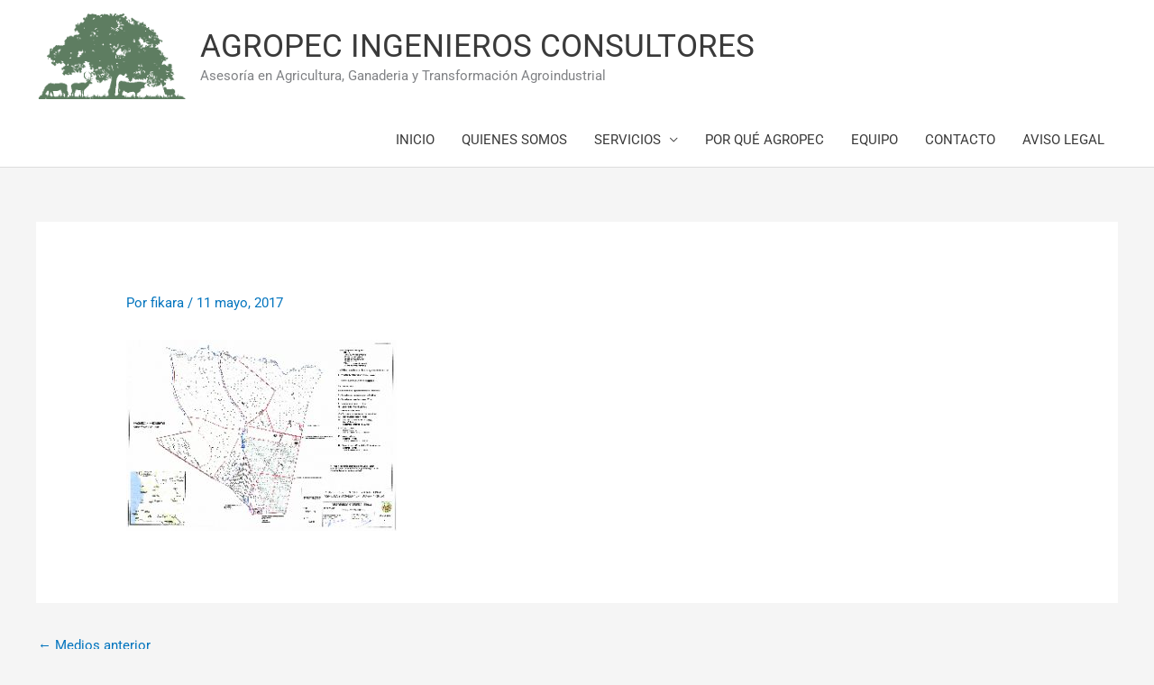

--- FILE ---
content_type: text/css
request_url: https://www.agropecingenieros.com/wp-content/uploads/elementor/css/post-1166.css?ver=1768639081
body_size: 1845
content:
.elementor-kit-1166{--e-global-color-primary:#185716;--e-global-color-secondary:#54595F;--e-global-color-text:#7A7A7A;--e-global-color-accent:#61CE70;--e-global-color-6f34f345:#4054B2;--e-global-color-4fa5322f:#23A455;--e-global-color-6d708398:#000;--e-global-color-438d14f4:#FFF;--e-global-color-788125bd:#020101;--e-global-color-3f541288:#000000;--e-global-color-462b5481:#F3FFD4;--e-global-color-d9b5c56:#F3FFD4;--e-global-typography-primary-font-family:"Roboto";--e-global-typography-primary-font-size:29px;--e-global-typography-primary-font-weight:600;--e-global-typography-secondary-font-family:"Roboto Slab";--e-global-typography-secondary-font-weight:400;--e-global-typography-text-font-family:"Roboto";--e-global-typography-text-font-weight:400;--e-global-typography-accent-font-family:"Roboto";--e-global-typography-accent-font-weight:500;--e-global-typography-69c7d63-font-family:"Roboto";--e-global-typography-69c7d63-font-size:16px;--e-global-typography-69c7d63-font-weight:normal;font-family:"Roboto", Sans-serif;}.elementor-kit-1166 a{color:var( --e-global-color-accent );}.elementor-kit-1166 a:hover{color:#FF9F78;}.elementor-kit-1166 h3{color:#185716;font-family:"Roboto", Sans-serif;font-weight:400;}.elementor-section.elementor-section-boxed > .elementor-container{max-width:1140px;}.e-con{--container-max-width:1140px;}.elementor-widget:not(:last-child){margin-block-end:20px;}.elementor-element{--widgets-spacing:20px 20px;--widgets-spacing-row:20px;--widgets-spacing-column:20px;}{}h1.entry-title{display:var(--page-title-display);}@media(max-width:1024px){.elementor-section.elementor-section-boxed > .elementor-container{max-width:1024px;}.e-con{--container-max-width:1024px;}}@media(max-width:767px){.elementor-section.elementor-section-boxed > .elementor-container{max-width:767px;}.e-con{--container-max-width:767px;}}

--- FILE ---
content_type: text/css
request_url: https://www.agropecingenieros.com/wp-content/uploads/elementor/css/post-1396.css?ver=1768639082
body_size: 6933
content:
.elementor-1396 .elementor-element.elementor-element-3d132e81:not(.elementor-motion-effects-element-type-background), .elementor-1396 .elementor-element.elementor-element-3d132e81 > .elementor-motion-effects-container > .elementor-motion-effects-layer{background-color:#185716;}.elementor-1396 .elementor-element.elementor-element-3d132e81{transition:background 0.3s, border 0.3s, border-radius 0.3s, box-shadow 0.3s;padding:0px 0px 0px 0px;}.elementor-1396 .elementor-element.elementor-element-3d132e81 > .elementor-background-overlay{transition:background 0.3s, border-radius 0.3s, opacity 0.3s;}.elementor-1396 .elementor-element.elementor-element-28987726 > .elementor-widget-container{background-color:rgba(2, 1, 1, 0);margin:0px 0px 0px 0px;padding:0px 0px 0px 0px;}.elementor-widget-heading .elementor-heading-title{font-family:var( --e-global-typography-primary-font-family ), Sans-serif;font-size:var( --e-global-typography-primary-font-size );font-weight:var( --e-global-typography-primary-font-weight );color:var( --e-global-color-primary );}.elementor-1396 .elementor-element.elementor-element-114e6a7e > .elementor-widget-container{margin:30px 0px 15px 0px;padding:0px 0px 0px 0px;}.elementor-1396 .elementor-element.elementor-element-114e6a7e{text-align:center;}.elementor-1396 .elementor-element.elementor-element-114e6a7e .elementor-heading-title{color:#FFFFFF;}.elementor-widget-image .widget-image-caption{color:var( --e-global-color-text );font-family:var( --e-global-typography-text-font-family ), Sans-serif;font-weight:var( --e-global-typography-text-font-weight );}.elementor-1396 .elementor-element.elementor-element-1f3d8dfe > .elementor-widget-container{padding:14px 0px 0px 0px;}.elementor-1396 .elementor-element.elementor-element-1f3d8dfe{text-align:center;}.elementor-widget-text-editor{font-family:var( --e-global-typography-text-font-family ), Sans-serif;font-weight:var( --e-global-typography-text-font-weight );color:var( --e-global-color-text );}.elementor-widget-text-editor.elementor-drop-cap-view-stacked .elementor-drop-cap{background-color:var( --e-global-color-primary );}.elementor-widget-text-editor.elementor-drop-cap-view-framed .elementor-drop-cap, .elementor-widget-text-editor.elementor-drop-cap-view-default .elementor-drop-cap{color:var( --e-global-color-primary );border-color:var( --e-global-color-primary );}.elementor-1396 .elementor-element.elementor-element-1e4233c{text-align:center;color:#FFFFFF;}.elementor-widget-eael-wpforms .eael-contact-form-description, .elementor-widget-eael-wpforms .wpforms-description{font-family:var( --e-global-typography-accent-font-family ), Sans-serif;font-weight:var( --e-global-typography-accent-font-weight );}.elementor-widget-eael-wpforms .eael-wpforms .wpforms-field label, .elementor-widget-eael-wpforms .eael-wpforms .wpforms-field legend{font-family:var( --e-global-typography-accent-font-family ), Sans-serif;font-weight:var( --e-global-typography-accent-font-weight );}.elementor-widget-eael-wpforms .eael-wpforms .wpforms-field input:not([type=radio]):not([type=checkbox]):not([type=submit]):not([type=button]):not([type=image]):not([type=file]), .elementor-widget-eael-wpforms .eael-wpforms .wpforms-field textarea, .elementor-widget-eael-wpforms .eael-wpforms .wpforms-field select{font-family:var( --e-global-typography-accent-font-family ), Sans-serif;font-weight:var( --e-global-typography-accent-font-weight );}.elementor-widget-eael-wpforms .eael-wpforms .wpforms-submit-container .wpforms-submit{font-family:var( --e-global-typography-accent-font-family ), Sans-serif;font-weight:var( --e-global-typography-accent-font-weight );}.elementor-1396 .elementor-element.elementor-element-6db5b04f .eael-wpforms label.wpforms-error{display:block !important;}.elementor-1396 .elementor-element.elementor-element-6db5b04f .eael-contact-form-title, .elementor-1396 .elementor-element.elementor-element-6db5b04f .wpforms-title{color:#FFFFFF;}.elementor-1396 .elementor-element.elementor-element-6db5b04f .eael-contact-form-description, .elementor-1396 .elementor-element.elementor-element-6db5b04f .wpforms-description{color:#FFFFFF;font-weight:normal;}.elementor-1396 .elementor-element.elementor-element-6db5b04f .eael-wpforms .wpforms-field label, .elementor-1396 .elementor-element.elementor-element-6db5b04f .eael-wpforms .wpforms-field legend{color:#FFFFFF;}.elementor-1396 .elementor-element.elementor-element-6db5b04f .eael-wpforms .wpforms-field input:not([type=radio]):not([type=checkbox]):not([type=submit]):not([type=button]):not([type=image]):not([type=file]), .elementor-1396 .elementor-element.elementor-element-6db5b04f .eael-wpforms .wpforms-field select{height:30px;}.elementor-1396 .elementor-element.elementor-element-6db5b04f .eael-wpforms .wpforms-submit-container{text-align:center;}.elementor-1396 .elementor-element.elementor-element-6db5b04f .eael-wpforms .wpforms-submit-container .wpforms-submit{display:inline-block;}.elementor-1396 .elementor-element.elementor-element-6db5b04f .eael-wpforms .wpforms-submit-container .wpforms-submit:hover, 
                    .elementor-1396 .elementor-element.elementor-element-6db5b04f .eael-wpforms .wpforms-container-full .wpforms-submit-container .wpforms-form button[type=submit]:hover{background:#065689 !important;}.elementor-1396 .elementor-element.elementor-element-6db5b04f .eael-wpforms input.wpforms-error{border-width:1px;}.elementor-1396 .elementor-element.elementor-element-6db5b04f .eael-wpforms textarea.wpforms-error{border-width:1px;}.elementor-1396 .elementor-element.elementor-element-b212a78:not(.elementor-motion-effects-element-type-background), .elementor-1396 .elementor-element.elementor-element-b212a78 > .elementor-motion-effects-container > .elementor-motion-effects-layer{background-color:var( --e-global-color-462b5481 );}.elementor-1396 .elementor-element.elementor-element-b212a78{transition:background 0.3s, border 0.3s, border-radius 0.3s, box-shadow 0.3s;}.elementor-1396 .elementor-element.elementor-element-b212a78 > .elementor-background-overlay{transition:background 0.3s, border-radius 0.3s, opacity 0.3s;}.elementor-1396 .elementor-element.elementor-element-8d260c3 > .elementor-widget-container{margin:34px 0px 0px 0px;}.elementor-1396 .elementor-element.elementor-element-8d260c3{text-align:center;color:var( --e-global-color-primary );}:root{--page-title-display:none;}@media(max-width:1024px){.elementor-widget-heading .elementor-heading-title{font-size:var( --e-global-typography-primary-font-size );}.elementor-1396 .elementor-element.elementor-element-1f3d8dfe{text-align:center;}}@media(max-width:767px){.elementor-widget-heading .elementor-heading-title{font-size:var( --e-global-typography-primary-font-size );}.elementor-1396 .elementor-element.elementor-element-1f3d8dfe > .elementor-widget-container{padding:30px 60px 30px 60px;}.elementor-1396 .elementor-element.elementor-element-1f3d8dfe{text-align:center;}}

--- FILE ---
content_type: text/plain
request_url: https://www.google-analytics.com/j/collect?v=1&_v=j102&a=594322853&t=pageview&_s=1&dl=https%3A%2F%2Fwww.agropecingenieros.com%2Fgestion-explotaciones-agropecuarias-1%2F&ul=en-us%40posix&dt=Gestion-Explotaciones-Agropecuarias-1%20-%20AGROPEC%20INGENIEROS%20CONSULTORES&sr=1280x720&vp=1280x720&_u=YEBAAUABAAAAACAAI~&jid=953624262&gjid=1410979231&cid=16364235.1768677608&tid=UA-6344279-10&_gid=1901040641.1768677608&_r=1&_slc=1&z=136169489
body_size: -453
content:
2,cG-ZXPF0M7Z4X